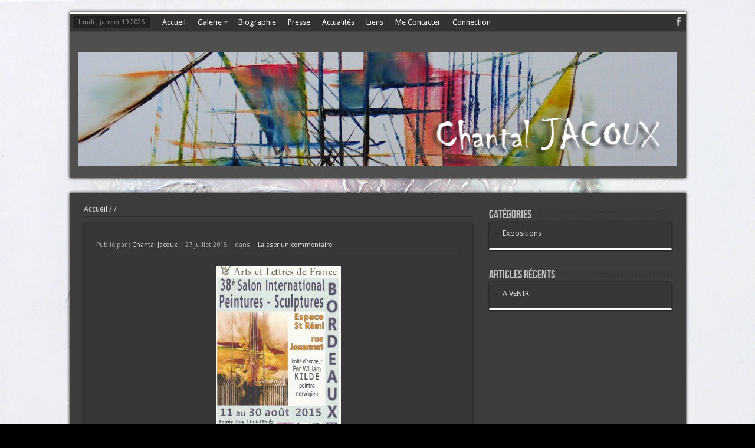

--- FILE ---
content_type: text/html; charset=UTF-8
request_url: https://chantaljacoux.fr/?attachment_id=401
body_size: 8408
content:
<!DOCTYPE html>
<html lang="fr-FR" prefix="og: http://ogp.me/ns#">
<head>
<meta charset="UTF-8" />
<title>Chantal Jacoux</title>
<link rel="profile" href="https://gmpg.org/xfn/11" />
<link rel="pingback" href="https://chantaljacoux.fr/xmlrpc.php" />
<meta property="og:title" content=""/>
<meta property="og:type" content="article"/>
<meta property="og:description" content=" ..."/>
<meta property="og:url" content="https://chantaljacoux.fr/?attachment_id=401"/>
<meta property="og:site_name" content="Chantal Jacoux"/>
<!-- Jetpack Site Verification Tags -->
<meta name="google-site-verification" content="chantal jacoux" />
<meta name="msvalidate.01" content="chantal jacoux" />
<meta name="p:domain_verify" content="chantal jacoux" />
<link rel='dns-prefetch' href='//s0.wp.com' />
<link rel='dns-prefetch' href='//secure.gravatar.com' />
<link rel='dns-prefetch' href='//fonts.googleapis.com' />
<link rel='dns-prefetch' href='//s.w.org' />
<link rel="alternate" type="application/rss+xml" title="Chantal Jacoux &raquo; Flux" href="https://chantaljacoux.fr/?feed=rss2" />
<link rel="alternate" type="application/rss+xml" title="Chantal Jacoux &raquo; Flux des commentaires" href="https://chantaljacoux.fr/?feed=comments-rss2" />
<link rel="alternate" type="application/rss+xml" title="Chantal Jacoux &raquo;  Flux des commentaires" href="https://chantaljacoux.fr/?feed=rss2&#038;attachment_id=401" />
		<script type="text/javascript">
			window._wpemojiSettings = {"baseUrl":"https:\/\/s.w.org\/images\/core\/emoji\/11\/72x72\/","ext":".png","svgUrl":"https:\/\/s.w.org\/images\/core\/emoji\/11\/svg\/","svgExt":".svg","source":{"concatemoji":"https:\/\/chantaljacoux.fr\/wp-includes\/js\/wp-emoji-release.min.js?ver=4.9.28"}};
			!function(e,a,t){var n,r,o,i=a.createElement("canvas"),p=i.getContext&&i.getContext("2d");function s(e,t){var a=String.fromCharCode;p.clearRect(0,0,i.width,i.height),p.fillText(a.apply(this,e),0,0);e=i.toDataURL();return p.clearRect(0,0,i.width,i.height),p.fillText(a.apply(this,t),0,0),e===i.toDataURL()}function c(e){var t=a.createElement("script");t.src=e,t.defer=t.type="text/javascript",a.getElementsByTagName("head")[0].appendChild(t)}for(o=Array("flag","emoji"),t.supports={everything:!0,everythingExceptFlag:!0},r=0;r<o.length;r++)t.supports[o[r]]=function(e){if(!p||!p.fillText)return!1;switch(p.textBaseline="top",p.font="600 32px Arial",e){case"flag":return s([55356,56826,55356,56819],[55356,56826,8203,55356,56819])?!1:!s([55356,57332,56128,56423,56128,56418,56128,56421,56128,56430,56128,56423,56128,56447],[55356,57332,8203,56128,56423,8203,56128,56418,8203,56128,56421,8203,56128,56430,8203,56128,56423,8203,56128,56447]);case"emoji":return!s([55358,56760,9792,65039],[55358,56760,8203,9792,65039])}return!1}(o[r]),t.supports.everything=t.supports.everything&&t.supports[o[r]],"flag"!==o[r]&&(t.supports.everythingExceptFlag=t.supports.everythingExceptFlag&&t.supports[o[r]]);t.supports.everythingExceptFlag=t.supports.everythingExceptFlag&&!t.supports.flag,t.DOMReady=!1,t.readyCallback=function(){t.DOMReady=!0},t.supports.everything||(n=function(){t.readyCallback()},a.addEventListener?(a.addEventListener("DOMContentLoaded",n,!1),e.addEventListener("load",n,!1)):(e.attachEvent("onload",n),a.attachEvent("onreadystatechange",function(){"complete"===a.readyState&&t.readyCallback()})),(n=t.source||{}).concatemoji?c(n.concatemoji):n.wpemoji&&n.twemoji&&(c(n.twemoji),c(n.wpemoji)))}(window,document,window._wpemojiSettings);
		</script>
		<style type="text/css">
img.wp-smiley,
img.emoji {
	display: inline !important;
	border: none !important;
	box-shadow: none !important;
	height: 1em !important;
	width: 1em !important;
	margin: 0 .07em !important;
	vertical-align: -0.1em !important;
	background: none !important;
	padding: 0 !important;
}
</style>
<link rel='stylesheet' id='contact-form-7-css'  href='https://chantaljacoux.fr/wp-content/plugins/contact-form-7/includes/css/styles.css?ver=5.0.4' type='text/css' media='all' />
<link rel='stylesheet' id='bwg_sumoselect-css'  href='https://chantaljacoux.fr/wp-content/plugins/photo-gallery/css/sumoselect.min.css?ver=3.0.3' type='text/css' media='all' />
<link rel='stylesheet' id='bwg_font-awesome-css'  href='https://chantaljacoux.fr/wp-content/plugins/photo-gallery/css/font-awesome/font-awesome.min.css?ver=4.6.3' type='text/css' media='all' />
<link rel='stylesheet' id='bwg_mCustomScrollbar-css'  href='https://chantaljacoux.fr/wp-content/plugins/photo-gallery/css/jquery.mCustomScrollbar.min.css?ver=1.5.5' type='text/css' media='all' />
<link rel='stylesheet' id='bwg_frontend-css'  href='https://chantaljacoux.fr/wp-content/plugins/photo-gallery/css/bwg_frontend.css?ver=1.5.5' type='text/css' media='all' />
<link rel='stylesheet' id='wp-pagenavi-css'  href='https://chantaljacoux.fr/wp-content/plugins/wp-pagenavi/pagenavi-css.css?ver=2.70' type='text/css' media='all' />
<link rel='stylesheet' id='dashicons-css'  href='https://chantaljacoux.fr/wp-includes/css/dashicons.min.css?ver=4.9.28' type='text/css' media='all' />
<link rel='stylesheet' id='tie-style-css'  href='https://chantaljacoux.fr/wp-content/themes/sahifa/style.css?ver=4.9.28' type='text/css' media='all' />
<link rel='stylesheet' id='Droid+Sans-css'  href='https://fonts.googleapis.com/css?family=Droid+Sans%3Aregular%2C700&#038;ver=4.9.28' type='text/css' media='all' />
<link rel='stylesheet' id='jetpack-widget-social-icons-styles-css'  href='https://chantaljacoux.fr/wp-content/plugins/jetpack/modules/widgets/social-icons/social-icons.css?ver=20170506' type='text/css' media='all' />
<link rel='stylesheet' id='social-logos-css'  href='https://chantaljacoux.fr/wp-content/plugins/jetpack/_inc/social-logos/social-logos.min.css?ver=1' type='text/css' media='all' />
<link rel='stylesheet' id='jetpack_css-css'  href='https://chantaljacoux.fr/wp-content/plugins/jetpack/css/jetpack.css?ver=6.5.4' type='text/css' media='all' />
<script>if (document.location.protocol != "https:") {document.location = document.URL.replace(/^http:/i, "https:");}</script><script type='text/javascript' src='https://chantaljacoux.fr/wp-includes/js/jquery/jquery.js?ver=1.12.4'></script>
<script type='text/javascript' src='https://chantaljacoux.fr/wp-includes/js/jquery/jquery-migrate.min.js?ver=1.4.1'></script>
<link rel='https://api.w.org/' href='https://chantaljacoux.fr/index.php?rest_route=/' />
<link rel="EditURI" type="application/rsd+xml" title="RSD" href="https://chantaljacoux.fr/xmlrpc.php?rsd" />
<link rel="wlwmanifest" type="application/wlwmanifest+xml" href="https://chantaljacoux.fr/wp-includes/wlwmanifest.xml" /> 
<meta name="generator" content="WordPress 4.9.28" />
<link rel='shortlink' href='https://wp.me/a5KApc-6t' />
<link rel="alternate" type="application/json+oembed" href="https://chantaljacoux.fr/index.php?rest_route=%2Foembed%2F1.0%2Fembed&#038;url=https%3A%2F%2Fchantaljacoux.fr%2F%3Fattachment_id%3D401" />
<link rel="alternate" type="text/xml+oembed" href="https://chantaljacoux.fr/index.php?rest_route=%2Foembed%2F1.0%2Fembed&#038;url=https%3A%2F%2Fchantaljacoux.fr%2F%3Fattachment_id%3D401&#038;format=xml" />
<!-- <meta name="NextGEN" version="3.0.9" /> -->

<link rel='dns-prefetch' href='//v0.wordpress.com'/>
<link rel='dns-prefetch' href='//widgets.wp.com'/>
<link rel='dns-prefetch' href='//s0.wp.com'/>
<link rel='dns-prefetch' href='//0.gravatar.com'/>
<link rel='dns-prefetch' href='//1.gravatar.com'/>
<link rel='dns-prefetch' href='//2.gravatar.com'/>
<link rel='dns-prefetch' href='//i0.wp.com'/>
<link rel='dns-prefetch' href='//i1.wp.com'/>
<link rel='dns-prefetch' href='//i2.wp.com'/>
<style type='text/css'>img#wpstats{display:none}</style><link rel="shortcut icon" href="https://chantaljacoux.fr/wp-content/themes/sahifa/favicon.ico" title="Favicon" />	
<!--[if IE]>
<script type="text/javascript">jQuery(document).ready(function (){ jQuery(".menu-item").has("ul").children("a").attr("aria-haspopup", "true");});</script>
<![endif]-->	
<!--[if lt IE 9]>
<script src="https://chantaljacoux.fr/wp-content/themes/sahifa/js/html5.js"></script>
<script src="https://chantaljacoux.fr/wp-content/themes/sahifa/js/selectivizr-min.js"></script>
<![endif]-->
<!--[if IE 9]>
<link rel="stylesheet" type="text/css" media="all" href="https://chantaljacoux.fr/wp-content/themes/sahifa/css/ie9.css" />
<![endif]-->
<!--[if IE 8]>
<link rel="stylesheet" type="text/css" media="all" href="https://chantaljacoux.fr/wp-content/themes/sahifa/css/ie8.css" />
<![endif]-->
<!--[if IE 7]>
<link rel="stylesheet" type="text/css" media="all" href="https://chantaljacoux.fr/wp-content/themes/sahifa/css/ie7.css" />
<![endif]-->
<script type='text/javascript'>
	/* <![CDATA[ */
	var tievar = {'go_to' : 'Aller vers…'};
	var tie = {"ajaxurl":"https://chantaljacoux.fr/wp-admin/admin-ajax.php" , "your_rating":"Your Rating:"};
	/* ]]> */
</script>
<meta name="viewport" content="width=device-width, initial-scale=1, maximum-scale=1, user-scalable=no" />

<style type="text/css" media="screen"> 
::-webkit-scrollbar {width: 8px; height:8px; }

.background-cover{
	background-color: !important;
	background-image : url('https://chantaljacoux.fr/wp-content/uploads/2015/03/1-Douceur-Huile-90-x-70.jpg') !important;
	filter: progid:DXImageTransform.Microsoft.AlphaImageLoader(src='https://chantaljacoux.fr/wp-content/uploads/2015/03/1-Douceur-Huile-90-x-70.jpg',sizingMethod='scale') !important;
	-ms-filter: "progid:DXImageTransform.Microsoft.AlphaImageLoader(src='https://chantaljacoux.fr/wp-content/uploads/2015/03/1-Douceur-Huile-90-x-70.jpg',sizingMethod='scale')" !important;
}
	#main-nav,.cat-box-content,#sidebar .widget-container,.post-listing {border-bottom-color: #ffffff;}
	.search-block .search-button,
	#topcontrol,
	#main-nav ul li.current-menu-item a,
	#main-nav ul li.current-menu-item a:hover,
	#main-nav ul li.current-menu-parent a,
	#main-nav ul li.current-menu-parent a:hover,
	#main-nav ul li.current-page-ancestor a,
	#main-nav ul li.current-page-ancestor a:hover,
	.pagination span.current,
	.share-post span.share-text,
	.flex-control-paging li a.flex-active,
	.ei-slider-thumbs li.ei-slider-element,
	.review-percentage .review-item span span,.review-final-score ,
	.woocommerce span.onsale, .woocommerce-page span.onsale ,
	.woocommerce .widget_price_filter .ui-slider .ui-slider-handle, .woocommerce-page .widget_price_filter .ui-slider .ui-slider-handle  {
		background-color:#ffffff !important;
	}
	::-webkit-scrollbar-thumb{background-color:#ffffff !important;}
	footer#theme-footer, .top-nav, .top-nav ul li.current-menu-item:after,#main-nav ul li.mega-menu .mega-menu-block, #main-nav ul ul {border-top-color: #ffffff;}
	.search-block:after {border-right-color:#ffffff;}
	#main-nav ul > li.parent-list:hover > a:after{border-color:transparent transparent #ffffff;}
a {
	color: #ffffff;	}
.top-nav ul li a , .top-nav ul ul a {
	color: #ffffff !important;}
.top-nav ul li a:hover, .top-nav ul li:hover > a, .top-nav ul :hover > a , .top-nav ul li.current-menu-item a  {
	color: #2bf8ff !important;}
.today-date {
	background: #ffffff;	color: #ffffff;}
header#theme-header {background:#4f4f4f      !important;}

</style> 


<!-- Jetpack Open Graph Tags -->
<meta property="og:type" content="article" />
<meta property="og:title" content=" " />
<meta property="og:url" content="https://chantaljacoux.fr/?attachment_id=401" />
<meta property="og:description" content="EXPOSITION BORDEAUX" />
<meta property="article:published_time" content="2015-07-27T16:54:36+00:00" />
<meta property="article:modified_time" content="2015-07-27T20:33:15+00:00" />
<meta property="og:site_name" content="Chantal Jacoux" />
<meta property="og:image" content="https://chantaljacoux.fr/wp-content/uploads/2015/07/SCAN0048.jpg" />
<meta property="og:locale" content="fr_FR" />
<meta name="twitter:text:title" content="Chantal Jacoux" />
<meta name="twitter:card" content="summary" />

<!-- End Jetpack Open Graph Tags -->
</head>
<body data-rsssl=1 id="top" class="attachment attachment-template-default single single-attachment postid-401 attachmentid-401 attachment-jpeg dark-skin">
	<div class="background-cover"></div>
			<header id="theme-header" class="theme-header">
						<div class="top-nav">
							<span class="today-date">lundi , janvier 19 2026</span>					
				<div class="top-menu"><ul id="menu-top" class="menu"><li id="menu-item-60" class="menu-item menu-item-type-custom menu-item-object-custom menu-item-home menu-item-60"><a href="https://chantaljacoux.fr/">Accueil</a></li>
<li id="menu-item-26" class="menu-item menu-item-type-post_type menu-item-object-page menu-item-has-children menu-item-26"><a href="https://chantaljacoux.fr/?page_id=8">Galerie</a>
<ul class="sub-menu">
	<li id="menu-item-42" class="menu-item menu-item-type-post_type menu-item-object-page menu-item-has-children menu-item-42"><a href="https://chantaljacoux.fr/?page_id=28">Abstrait</a>
	<ul class="sub-menu">
		<li id="menu-item-459" class="menu-item menu-item-type-post_type menu-item-object-page menu-item-459"><a href="https://chantaljacoux.fr/?page_id=449">Peinture abstraite</a></li>
		<li id="menu-item-41" class="menu-item menu-item-type-post_type menu-item-object-page menu-item-41"><a href="https://chantaljacoux.fr/?page_id=31">Fleurs</a></li>
		<li id="menu-item-40" class="menu-item menu-item-type-post_type menu-item-object-page menu-item-40"><a href="https://chantaljacoux.fr/?page_id=33">Personnages</a></li>
		<li id="menu-item-39" class="menu-item menu-item-type-post_type menu-item-object-page menu-item-39"><a href="https://chantaljacoux.fr/?page_id=37">Animalier</a></li>
	</ul>
</li>
	<li id="menu-item-338" class="menu-item menu-item-type-post_type menu-item-object-page menu-item-has-children menu-item-338"><a href="https://chantaljacoux.fr/?page_id=336">Figuratif</a>
	<ul class="sub-menu">
		<li id="menu-item-460" class="menu-item menu-item-type-post_type menu-item-object-page menu-item-460"><a href="https://chantaljacoux.fr/?page_id=451">Peinture figurative</a></li>
		<li id="menu-item-473" class="menu-item menu-item-type-post_type menu-item-object-page menu-item-473"><a href="https://chantaljacoux.fr/?page_id=453">Fleurs</a></li>
		<li id="menu-item-472" class="menu-item menu-item-type-post_type menu-item-object-page menu-item-472"><a href="https://chantaljacoux.fr/?page_id=455">Personnages</a></li>
		<li id="menu-item-471" class="menu-item menu-item-type-post_type menu-item-object-page menu-item-471"><a href="https://chantaljacoux.fr/?page_id=457">Animalier</a></li>
	</ul>
</li>
</ul>
</li>
<li id="menu-item-25" class="menu-item menu-item-type-post_type menu-item-object-page menu-item-25"><a href="https://chantaljacoux.fr/?page_id=10">Biographie</a></li>
<li id="menu-item-24" class="menu-item menu-item-type-post_type menu-item-object-page menu-item-24"><a href="https://chantaljacoux.fr/?page_id=12">Presse</a></li>
<li id="menu-item-23" class="menu-item menu-item-type-post_type menu-item-object-page menu-item-23"><a href="https://chantaljacoux.fr/?page_id=14">Actualités</a></li>
<li id="menu-item-22" class="menu-item menu-item-type-post_type menu-item-object-page menu-item-22"><a href="https://chantaljacoux.fr/?page_id=16">Liens</a></li>
<li id="menu-item-21" class="menu-item menu-item-type-post_type menu-item-object-page menu-item-21"><a href="https://chantaljacoux.fr/?page_id=18">Me Contacter</a></li>
<li id="menu-item-214" class="menu-item menu-item-type-custom menu-item-object-custom menu-item-214"><a href="https://chantaljacoux.fr/?connection">Connection</a></li>
</ul></div>
			<div class="social-icons icon_16">
		<a class="tooldown" title="Facebook" href="facebook.fr" target="_blank"><i class="tieicon-facebook"></i></a>	</div>

		
	
			</div><!-- .top-menu /-->
			
		<div class="header-content">
			<div class="logo" style="margin-top:15px">
			<h2>								<a title="Chantal Jacoux" href="https://chantaljacoux.fr/">
					<img src="https://chantaljacoux.fr/wp-content/uploads/2015/12/En-tete3-1024x195-1.jpg" alt="Chantal Jacoux" /><strong>Chantal Jacoux Artiste Peintre</strong>
				</a>
			</h2>			</div><!-- .logo /-->
						<div class="clear"></div>
		</div>	
									</header><!-- #header /-->
	
		
	<div id="main-content" class="container">
	<div class="content">
		<div xmlns:v="http://rdf.data-vocabulary.org/#"  id="crumbs"><span typeof="v:Breadcrumb"><a rel="v:url" property="v:title" class="crumbs-home" href="https://chantaljacoux.fr">Accueil</a></span> / <span typeof="v:Breadcrumb"><a rel="v:url" property="v:title" href="https://chantaljacoux.fr/?attachment_id=401"></a></span> / <span class="current"></span></div>		
	
		
				
				
						
		<article class="post-listing post-401 attachment type-attachment status-inherit hentry">
			
			<div class="post-inner">
				<h1 class="name post-title entry-title" itemprop="itemReviewed" itemscope itemtype="http://schema.org/Thing"><span itemprop="name"></span></h1>

						
<p class="post-meta">
		
	<span>Publié par : <a href="https://chantaljacoux.fr/?author=2" title="">Chantal Jacoux </a></span>
	
		
	<span>27 juillet 2015</span>	
	<span>dans </span>
	
	<span><a href="https://chantaljacoux.fr/?attachment_id=401#respond">Laisser un commentaire</a></span>
</p>
<div class="clear"></div>

				<div class="entry">
										
					<p class="attachment"><a href='https://i1.wp.com/chantaljacoux.fr/wp-content/uploads/2015/07/SCAN0048.jpg?ssl=1'><img width="212" height="300" src="https://i1.wp.com/chantaljacoux.fr/wp-content/uploads/2015/07/SCAN0048.jpg?fit=212%2C300&amp;ssl=1" class="attachment-medium size-medium" alt="" srcset="https://i1.wp.com/chantaljacoux.fr/wp-content/uploads/2015/07/SCAN0048.jpg?w=2432&amp;ssl=1 2432w, https://i1.wp.com/chantaljacoux.fr/wp-content/uploads/2015/07/SCAN0048.jpg?resize=212%2C300&amp;ssl=1 212w, https://i1.wp.com/chantaljacoux.fr/wp-content/uploads/2015/07/SCAN0048.jpg?resize=724%2C1024&amp;ssl=1 724w, https://i1.wp.com/chantaljacoux.fr/wp-content/uploads/2015/07/SCAN0048.jpg?w=1236&amp;ssl=1 1236w, https://i1.wp.com/chantaljacoux.fr/wp-content/uploads/2015/07/SCAN0048.jpg?w=1854&amp;ssl=1 1854w" sizes="(max-width: 212px) 100vw, 212px" data-attachment-id="401" data-permalink="https://chantaljacoux.fr/?attachment_id=401" data-orig-file="https://i1.wp.com/chantaljacoux.fr/wp-content/uploads/2015/07/SCAN0048.jpg?fit=2432%2C3440&amp;ssl=1" data-orig-size="2432,3440" data-comments-opened="1" data-image-meta="{&quot;aperture&quot;:&quot;0&quot;,&quot;credit&quot;:&quot;&quot;,&quot;camera&quot;:&quot;&quot;,&quot;caption&quot;:&quot;&quot;,&quot;created_timestamp&quot;:&quot;0&quot;,&quot;copyright&quot;:&quot;&quot;,&quot;focal_length&quot;:&quot;0&quot;,&quot;iso&quot;:&quot;0&quot;,&quot;shutter_speed&quot;:&quot;0&quot;,&quot;title&quot;:&quot;&quot;,&quot;orientation&quot;:&quot;1&quot;}" data-image-title="" data-image-description="" data-medium-file="https://i1.wp.com/chantaljacoux.fr/wp-content/uploads/2015/07/SCAN0048.jpg?fit=212%2C300&amp;ssl=1" data-large-file="https://i1.wp.com/chantaljacoux.fr/wp-content/uploads/2015/07/SCAN0048.jpg?fit=618%2C874&amp;ssl=1" /></a></p>
<div class="sharedaddy sd-sharing-enabled"><div class="robots-nocontent sd-block sd-social sd-social-icon-text sd-sharing"><h3 class="sd-title">Partager :</h3><div class="sd-content"><ul><li class="share-facebook"><a rel="nofollow noopener noreferrer" data-shared="sharing-facebook-401" class="share-facebook sd-button share-icon" href="https://chantaljacoux.fr/?attachment_id=401&amp;share=facebook" target="_blank" title="Cliquez pour partager sur Facebook"><span>Facebook</span></a></li><li class="share-twitter"><a rel="nofollow noopener noreferrer" data-shared="sharing-twitter-401" class="share-twitter sd-button share-icon" href="https://chantaljacoux.fr/?attachment_id=401&amp;share=twitter" target="_blank" title="Cliquez pour partager sur Twitter"><span>Twitter</span></a></li><li class="share-google-plus-1"><a rel="nofollow noopener noreferrer" data-shared="sharing-google-401" class="share-google-plus-1 sd-button share-icon" href="https://chantaljacoux.fr/?attachment_id=401&amp;share=google-plus-1" target="_blank" title="Cliquez pour partager sur Google+"><span>Google</span></a></li><li class="share-print"><a rel="nofollow noopener noreferrer" data-shared="" class="share-print sd-button share-icon" href="https://chantaljacoux.fr/?attachment_id=401#print" target="_blank" title="Cliquer pour imprimer"><span>Imprimer</span></a></li><li class="share-end"></li></ul></div></div></div><div class='sharedaddy sd-block sd-like jetpack-likes-widget-wrapper jetpack-likes-widget-unloaded' id='like-post-wrapper-84984714-401-696e622df1b8b' data-src='https://widgets.wp.com/likes/#blog_id=84984714&amp;post_id=401&amp;origin=chantaljacoux.fr&amp;obj_id=84984714-401-696e622df1b8b' data-name='like-post-frame-84984714-401-696e622df1b8b'><h3 class="sd-title">WordPress:</h3><div class='likes-widget-placeholder post-likes-widget-placeholder' style='height: 55px;'><span class='button'><span>J&#039;aime</span></span> <span class="loading">chargement&hellip;</span></div><span class='sd-text-color'></span><a class='sd-link-color'></a></div>										
					
									</div><!-- .entry /-->
								<span style="display:none" class="updated">2015-07-27</span>
								<div style="display:none" class="vcard author" itemprop="author" itemscope itemtype="http://schema.org/Person"><strong class="fn" itemprop="name"><a href="https://chantaljacoux.fr/?author=2" title="Articles par Chantal Jacoux" rel="author">Chantal Jacoux</a></strong></div>
								
				
			</div><!-- .post-inner -->
		</article><!-- .post-listing -->
		
		
				
				
		
						
		<div class="post-navigation">
			<div class="post-previous"><a href="https://chantaljacoux.fr/?attachment_id=401" rel="prev"><span>Précédent :</span> Article précédent</a></div>
			<div class="post-next"></div>
		</div><!-- .post-navigation -->
			
		
		
				<div id="comments">



	<div id="respond" class="comment-respond">
		<h3 id="reply-title" class="comment-reply-title">Répondre <small><a rel="nofollow" id="cancel-comment-reply-link" href="/?attachment_id=401#respond" style="display:none;">Annuler la réponse</a></small></h3>			<form action="https://chantaljacoux.fr/wp-comments-post.php" method="post" id="commentform" class="comment-form">
				<p class="comment-notes">Votre adresse email ne sera pas publiée. Les champs obligatoires sont marqués d'une étoile <span class="required">*</span></p><p class="comment-form-comment"><label for="comment">Commentaire</label> <textarea id="comment" name="comment" cols="45" rows="8" maxlength="65525" required="required"></textarea></p><p class="comment-form-author"><label for="author">Nom</label> <span class="required">*</span><input id="author" name="author" type="text" value="" size="30" aria-required='true' /></p>
<p class="comment-form-email"><label for="email">Email</label> <span class="required">*</span><input id="email" name="email" type="text" value="" size="30" aria-required='true' /></p>
<p class="comment-form-url"><label for="url">Site web</label><input id="url" name="url" type="text" value="" size="30" /></p>
<p class="comment-subscription-form"><input type="checkbox" name="subscribe_blog" id="subscribe_blog" value="subscribe" style="width: auto; -moz-appearance: checkbox; -webkit-appearance: checkbox;" /> <label class="subscribe-label" id="subscribe-blog-label" for="subscribe_blog">Prévenez-moi de tous les nouveaux articles par email.</label></p><p class="form-submit"><input name="submit" type="submit" id="submit" class="submit" value="Laisser un commentaire" /> <input type='hidden' name='comment_post_ID' value='401' id='comment_post_ID' />
<input type='hidden' name='comment_parent' id='comment_parent' value='0' />
</p>			</form>
			</div><!-- #respond -->
	
</div><!-- #comments -->
	
	</div><!-- .content -->
<aside id="sidebar">
<div id="categories-2" class="widget widget_categories"><div class="widget-top"><h4>Catégories</h4><div class="stripe-line"></div></div>
						<div class="widget-container">		<ul>
	<li class="cat-item cat-item-12"><a href="https://chantaljacoux.fr/?cat=12" >Expositions</a>
</li>
		</ul>
</div></div><!-- .widget /-->		<div id="recent-posts-2" class="widget widget_recent_entries">		<div class="widget-top"><h4>Articles récents</h4><div class="stripe-line"></div></div>
						<div class="widget-container">		<ul>
											<li>
					<a href="https://chantaljacoux.fr/?p=980">A VENIR</a>
									</li>
					</ul>
		</div></div><!-- .widget /--></aside>	<div class="clear"></div>
</div><!-- .container /-->

<footer id="theme-footer">
	<div id="footer-widget-area" class="footer-3c">

	
	

	
		
	</div><!-- #footer-widget-area -->
	<div class="clear"></div>
</footer><!-- .Footer /-->
				
<div class="clear"></div>
<div class="footer-bottom">
	<div class="container">
		<div class="alignright">
					</div>
				<div class="social-icons icon_16">
		<a class="ttip" title="Facebook" href="facebook.fr" target="_blank"><i class="tieicon-facebook"></i></a>	</div>

		
		<div class="alignleft">
			© Copyright 2015 Chantal Jacoux		</div>
		<div class="clear"></div>
	</div><!-- .Container -->
</div><!-- .Footer bottom -->
	<div id="topcontrol" class="tieicon-up-open" title="Revenir en haut de la page"></div>
<div id="fb-root"></div>
<!-- ngg_resource_manager_marker --><script>if (document.location.protocol != "https:") {document.location = document.URL.replace(/^http:/i, "https:");}</script><script type='text/javascript' src='https://chantaljacoux.fr/wp-content/plugins/jetpack/_inc/build/photon/photon.min.js?ver=20130122'></script>
<script type='text/javascript'>
/* <![CDATA[ */
var wpcf7 = {"apiSettings":{"root":"https:\/\/chantaljacoux.fr\/index.php?rest_route=\/contact-form-7\/v1","namespace":"contact-form-7\/v1"},"recaptcha":{"messages":{"empty":"Merci de confirmer que vous n\u2019\u00eates pas un robot."}}};
/* ]]> */
</script>
<script type='text/javascript' src='https://chantaljacoux.fr/wp-content/plugins/contact-form-7/includes/js/scripts.js?ver=5.0.4'></script>
<script type='text/javascript' src='https://s0.wp.com/wp-content/js/devicepx-jetpack.js?ver=202604'></script>
<script type='text/javascript' src='https://chantaljacoux.fr/wp-content/plugins/photo-gallery/js/jquery.sumoselect.min.js?ver=3.0.3'></script>
<script type='text/javascript' src='https://chantaljacoux.fr/wp-content/plugins/photo-gallery/js/jquery.mobile.min.js?ver=1.5.5'></script>
<script type='text/javascript' src='https://chantaljacoux.fr/wp-content/plugins/photo-gallery/js/jquery.mCustomScrollbar.concat.min.js?ver=1.5.5'></script>
<script type='text/javascript' src='https://chantaljacoux.fr/wp-content/plugins/photo-gallery/js/jquery.fullscreen-0.4.1.min.js?ver=0.4.1'></script>
<script type='text/javascript'>
/* <![CDATA[ */
var bwg_objectL10n = {"bwg_field_required":"field is required.","bwg_mail_validation":"Ce n'est pas une adresse email valide. ","bwg_search_result":"Il n'y a pas d'images correspondant \u00e0 votre recherche.","is_pro":""};
/* ]]> */
</script>
<script type='text/javascript' src='https://chantaljacoux.fr/wp-content/plugins/photo-gallery/js/bwg_gallery_box.js?ver=1.5.5'></script>
<script type='text/javascript' src='https://chantaljacoux.fr/wp-content/plugins/photo-gallery/js/bwg_embed.js?ver=1.5.5'></script>
<script type='text/javascript'>
/* <![CDATA[ */
var bwg_objectsL10n = {"bwg_select_tag":"Select Tag","bwg_order_by":"Order By","bwg_search":"Recherche","bwg_show_ecommerce":"Show Ecommerce","bwg_hide_ecommerce":"Hide Ecommerce","bwg_show_comments":"Afficher les commentaires","bwg_hide_comments":"Masquer les commentaires","bwg_how_comments":"how Comments","bwg_restore":"Restaurer","bwg_maximize":"Maximisez","bwg_fullscreen":"Plein \u00e9cran","bwg_search_tag":"SEARCH...","bwg_tag_no_match":"No tags found","bwg_all_tags_selected":"All tags selected","bwg_tags_selected":"tags selected","play":"Lecture","pause":"Pause","is_pro":""};
/* ]]> */
</script>
<script type='text/javascript' src='https://chantaljacoux.fr/wp-content/plugins/photo-gallery/js/bwg_frontend.js?ver=1.5.5'></script>
<script type='text/javascript' src='https://secure.gravatar.com/js/gprofiles.js?ver=2026Janaa'></script>
<script type='text/javascript'>
/* <![CDATA[ */
var WPGroHo = {"my_hash":""};
/* ]]> */
</script>
<script type='text/javascript' src='https://chantaljacoux.fr/wp-content/plugins/jetpack/modules/wpgroho.js?ver=4.9.28'></script>
<script type='text/javascript' src='https://chantaljacoux.fr/wp-content/themes/sahifa/js/tie-scripts.js?ver=4.9.28'></script>
<script type='text/javascript' src='https://chantaljacoux.fr/wp-includes/js/comment-reply.min.js?ver=4.9.28'></script>
<script type='text/javascript' src='https://chantaljacoux.fr/wp-includes/js/wp-embed.min.js?ver=4.9.28'></script>
<script type='text/javascript' src='https://chantaljacoux.fr/wp-content/plugins/jetpack/_inc/build/postmessage.min.js?ver=6.5.4'></script>
<script type='text/javascript' src='https://chantaljacoux.fr/wp-content/plugins/jetpack/_inc/build/jquery.jetpack-resize.min.js?ver=6.5.4'></script>
<script type='text/javascript' src='https://chantaljacoux.fr/wp-content/plugins/jetpack/_inc/build/likes/queuehandler.min.js?ver=6.5.4'></script>
<script type='text/javascript'>
/* <![CDATA[ */
var sharing_js_options = {"lang":"en","counts":"1"};
/* ]]> */
</script>
<script type='text/javascript' src='https://chantaljacoux.fr/wp-content/plugins/jetpack/_inc/build/sharedaddy/sharing.min.js?ver=6.5.4'></script>
<script type='text/javascript'>
var windowOpen;
			jQuery( document.body ).on( 'click', 'a.share-facebook', function() {
				// If there's another sharing window open, close it.
				if ( 'undefined' !== typeof windowOpen ) {
					windowOpen.close();
				}
				windowOpen = window.open( jQuery( this ).attr( 'href' ), 'wpcomfacebook', 'menubar=1,resizable=1,width=600,height=400' );
				return false;
			});
var windowOpen;
			jQuery( document.body ).on( 'click', 'a.share-twitter', function() {
				// If there's another sharing window open, close it.
				if ( 'undefined' !== typeof windowOpen ) {
					windowOpen.close();
				}
				windowOpen = window.open( jQuery( this ).attr( 'href' ), 'wpcomtwitter', 'menubar=1,resizable=1,width=600,height=350' );
				return false;
			});
var windowOpen;
			jQuery( document.body ).on( 'click', 'a.share-google-plus-1', function() {
				// If there's another sharing window open, close it.
				if ( 'undefined' !== typeof windowOpen ) {
					windowOpen.close();
				}
				windowOpen = window.open( jQuery( this ).attr( 'href' ), 'wpcomgoogle-plus-1', 'menubar=1,resizable=1,width=480,height=550' );
				return false;
			});
</script>
	<div style="display:none">
	</div>
        <meta http-equiv="imagetoolbar" content="no"><!-- disable image toolbar (if any) -->
        <script type="text/javascript">
            /*<![CDATA[*/
            document.oncontextmenu = function() {
                return false;
            };
            document.onselectstart = function() {
                if (event.srcElement.type != "text" && event.srcElement.type != "textarea" && event.srcElement.type != "password") {
                    return false;
                }
                else {
                    return true;
                }
            };
            if (window.sidebar) {
                document.onmousedown = function(e) {
                    var obj = e.target;
                    if (obj.tagName.toUpperCase() == 'SELECT'
                            || obj.tagName.toUpperCase() == "INPUT"
                            || obj.tagName.toUpperCase() == "TEXTAREA"
                            || obj.tagName.toUpperCase() == "PASSWORD") {
                        return true;
                    }
                    else {
                        return false;
                    }
                };
            }
            document.ondragstart = function() {
                return false;
            };
            /*]]>*/
        </script>
        
	<script type="text/javascript">
		window.WPCOM_sharing_counts = {"https:\/\/chantaljacoux.fr\/?attachment_id=401":401};
	</script>
	<iframe src='https://widgets.wp.com/likes/master.html?ver=202604#ver=202604&amp;lang=fr' scrolling='no' id='likes-master' name='likes-master' style='display:none;'></iframe>
	<div id='likes-other-gravatars'><div class="likes-text"><span>%d</span> blogueurs aiment cette page :</div><ul class="wpl-avatars sd-like-gravatars"></ul></div>
	<script type='text/javascript' src='https://stats.wp.com/e-202604.js' async='async' defer='defer'></script>
<script type='text/javascript'>
	_stq = window._stq || [];
	_stq.push([ 'view', {v:'ext',j:'1:6.5.4',blog:'84984714',post:'401',tz:'2',srv:'chantaljacoux.fr'} ]);
	_stq.push([ 'clickTrackerInit', '84984714', '401' ]);
</script>
<!--Downloaded from 96down.com -->
</body>
</html>